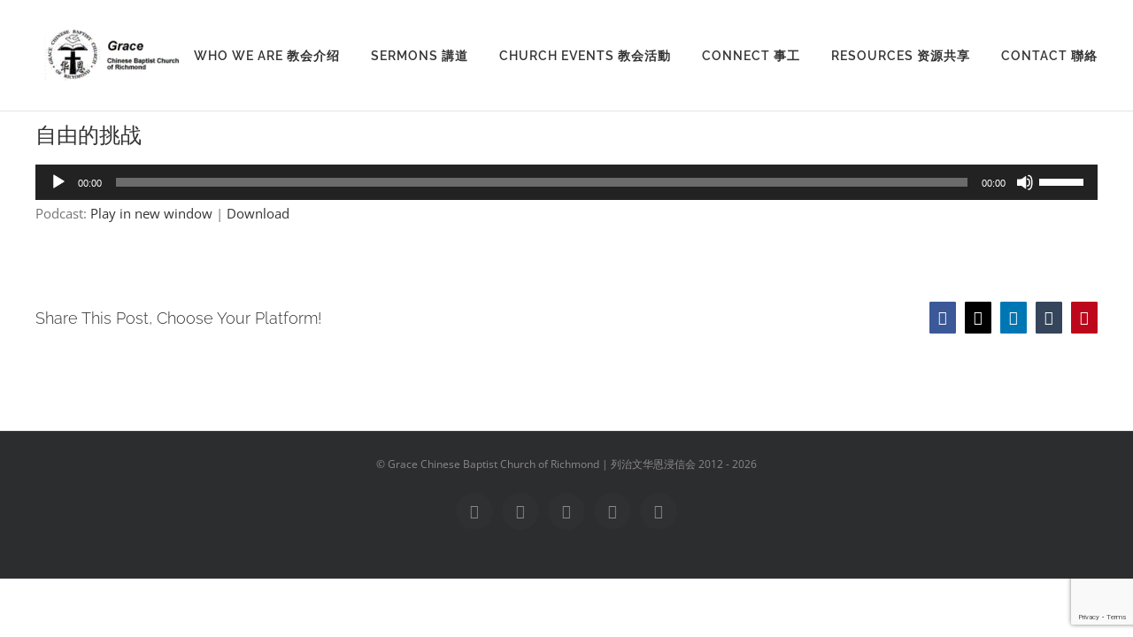

--- FILE ---
content_type: text/html; charset=utf-8
request_url: https://www.google.com/recaptcha/api2/anchor?ar=1&k=6LdVnjwsAAAAAClmRvkVqeFA8lxvlu_TIovOpp84&co=aHR0cDovL2djYmNyLm9yZzo4MA..&hl=en&v=PoyoqOPhxBO7pBk68S4YbpHZ&size=invisible&anchor-ms=20000&execute-ms=30000&cb=b6y280wgt8kb
body_size: 48556
content:
<!DOCTYPE HTML><html dir="ltr" lang="en"><head><meta http-equiv="Content-Type" content="text/html; charset=UTF-8">
<meta http-equiv="X-UA-Compatible" content="IE=edge">
<title>reCAPTCHA</title>
<style type="text/css">
/* cyrillic-ext */
@font-face {
  font-family: 'Roboto';
  font-style: normal;
  font-weight: 400;
  font-stretch: 100%;
  src: url(//fonts.gstatic.com/s/roboto/v48/KFO7CnqEu92Fr1ME7kSn66aGLdTylUAMa3GUBHMdazTgWw.woff2) format('woff2');
  unicode-range: U+0460-052F, U+1C80-1C8A, U+20B4, U+2DE0-2DFF, U+A640-A69F, U+FE2E-FE2F;
}
/* cyrillic */
@font-face {
  font-family: 'Roboto';
  font-style: normal;
  font-weight: 400;
  font-stretch: 100%;
  src: url(//fonts.gstatic.com/s/roboto/v48/KFO7CnqEu92Fr1ME7kSn66aGLdTylUAMa3iUBHMdazTgWw.woff2) format('woff2');
  unicode-range: U+0301, U+0400-045F, U+0490-0491, U+04B0-04B1, U+2116;
}
/* greek-ext */
@font-face {
  font-family: 'Roboto';
  font-style: normal;
  font-weight: 400;
  font-stretch: 100%;
  src: url(//fonts.gstatic.com/s/roboto/v48/KFO7CnqEu92Fr1ME7kSn66aGLdTylUAMa3CUBHMdazTgWw.woff2) format('woff2');
  unicode-range: U+1F00-1FFF;
}
/* greek */
@font-face {
  font-family: 'Roboto';
  font-style: normal;
  font-weight: 400;
  font-stretch: 100%;
  src: url(//fonts.gstatic.com/s/roboto/v48/KFO7CnqEu92Fr1ME7kSn66aGLdTylUAMa3-UBHMdazTgWw.woff2) format('woff2');
  unicode-range: U+0370-0377, U+037A-037F, U+0384-038A, U+038C, U+038E-03A1, U+03A3-03FF;
}
/* math */
@font-face {
  font-family: 'Roboto';
  font-style: normal;
  font-weight: 400;
  font-stretch: 100%;
  src: url(//fonts.gstatic.com/s/roboto/v48/KFO7CnqEu92Fr1ME7kSn66aGLdTylUAMawCUBHMdazTgWw.woff2) format('woff2');
  unicode-range: U+0302-0303, U+0305, U+0307-0308, U+0310, U+0312, U+0315, U+031A, U+0326-0327, U+032C, U+032F-0330, U+0332-0333, U+0338, U+033A, U+0346, U+034D, U+0391-03A1, U+03A3-03A9, U+03B1-03C9, U+03D1, U+03D5-03D6, U+03F0-03F1, U+03F4-03F5, U+2016-2017, U+2034-2038, U+203C, U+2040, U+2043, U+2047, U+2050, U+2057, U+205F, U+2070-2071, U+2074-208E, U+2090-209C, U+20D0-20DC, U+20E1, U+20E5-20EF, U+2100-2112, U+2114-2115, U+2117-2121, U+2123-214F, U+2190, U+2192, U+2194-21AE, U+21B0-21E5, U+21F1-21F2, U+21F4-2211, U+2213-2214, U+2216-22FF, U+2308-230B, U+2310, U+2319, U+231C-2321, U+2336-237A, U+237C, U+2395, U+239B-23B7, U+23D0, U+23DC-23E1, U+2474-2475, U+25AF, U+25B3, U+25B7, U+25BD, U+25C1, U+25CA, U+25CC, U+25FB, U+266D-266F, U+27C0-27FF, U+2900-2AFF, U+2B0E-2B11, U+2B30-2B4C, U+2BFE, U+3030, U+FF5B, U+FF5D, U+1D400-1D7FF, U+1EE00-1EEFF;
}
/* symbols */
@font-face {
  font-family: 'Roboto';
  font-style: normal;
  font-weight: 400;
  font-stretch: 100%;
  src: url(//fonts.gstatic.com/s/roboto/v48/KFO7CnqEu92Fr1ME7kSn66aGLdTylUAMaxKUBHMdazTgWw.woff2) format('woff2');
  unicode-range: U+0001-000C, U+000E-001F, U+007F-009F, U+20DD-20E0, U+20E2-20E4, U+2150-218F, U+2190, U+2192, U+2194-2199, U+21AF, U+21E6-21F0, U+21F3, U+2218-2219, U+2299, U+22C4-22C6, U+2300-243F, U+2440-244A, U+2460-24FF, U+25A0-27BF, U+2800-28FF, U+2921-2922, U+2981, U+29BF, U+29EB, U+2B00-2BFF, U+4DC0-4DFF, U+FFF9-FFFB, U+10140-1018E, U+10190-1019C, U+101A0, U+101D0-101FD, U+102E0-102FB, U+10E60-10E7E, U+1D2C0-1D2D3, U+1D2E0-1D37F, U+1F000-1F0FF, U+1F100-1F1AD, U+1F1E6-1F1FF, U+1F30D-1F30F, U+1F315, U+1F31C, U+1F31E, U+1F320-1F32C, U+1F336, U+1F378, U+1F37D, U+1F382, U+1F393-1F39F, U+1F3A7-1F3A8, U+1F3AC-1F3AF, U+1F3C2, U+1F3C4-1F3C6, U+1F3CA-1F3CE, U+1F3D4-1F3E0, U+1F3ED, U+1F3F1-1F3F3, U+1F3F5-1F3F7, U+1F408, U+1F415, U+1F41F, U+1F426, U+1F43F, U+1F441-1F442, U+1F444, U+1F446-1F449, U+1F44C-1F44E, U+1F453, U+1F46A, U+1F47D, U+1F4A3, U+1F4B0, U+1F4B3, U+1F4B9, U+1F4BB, U+1F4BF, U+1F4C8-1F4CB, U+1F4D6, U+1F4DA, U+1F4DF, U+1F4E3-1F4E6, U+1F4EA-1F4ED, U+1F4F7, U+1F4F9-1F4FB, U+1F4FD-1F4FE, U+1F503, U+1F507-1F50B, U+1F50D, U+1F512-1F513, U+1F53E-1F54A, U+1F54F-1F5FA, U+1F610, U+1F650-1F67F, U+1F687, U+1F68D, U+1F691, U+1F694, U+1F698, U+1F6AD, U+1F6B2, U+1F6B9-1F6BA, U+1F6BC, U+1F6C6-1F6CF, U+1F6D3-1F6D7, U+1F6E0-1F6EA, U+1F6F0-1F6F3, U+1F6F7-1F6FC, U+1F700-1F7FF, U+1F800-1F80B, U+1F810-1F847, U+1F850-1F859, U+1F860-1F887, U+1F890-1F8AD, U+1F8B0-1F8BB, U+1F8C0-1F8C1, U+1F900-1F90B, U+1F93B, U+1F946, U+1F984, U+1F996, U+1F9E9, U+1FA00-1FA6F, U+1FA70-1FA7C, U+1FA80-1FA89, U+1FA8F-1FAC6, U+1FACE-1FADC, U+1FADF-1FAE9, U+1FAF0-1FAF8, U+1FB00-1FBFF;
}
/* vietnamese */
@font-face {
  font-family: 'Roboto';
  font-style: normal;
  font-weight: 400;
  font-stretch: 100%;
  src: url(//fonts.gstatic.com/s/roboto/v48/KFO7CnqEu92Fr1ME7kSn66aGLdTylUAMa3OUBHMdazTgWw.woff2) format('woff2');
  unicode-range: U+0102-0103, U+0110-0111, U+0128-0129, U+0168-0169, U+01A0-01A1, U+01AF-01B0, U+0300-0301, U+0303-0304, U+0308-0309, U+0323, U+0329, U+1EA0-1EF9, U+20AB;
}
/* latin-ext */
@font-face {
  font-family: 'Roboto';
  font-style: normal;
  font-weight: 400;
  font-stretch: 100%;
  src: url(//fonts.gstatic.com/s/roboto/v48/KFO7CnqEu92Fr1ME7kSn66aGLdTylUAMa3KUBHMdazTgWw.woff2) format('woff2');
  unicode-range: U+0100-02BA, U+02BD-02C5, U+02C7-02CC, U+02CE-02D7, U+02DD-02FF, U+0304, U+0308, U+0329, U+1D00-1DBF, U+1E00-1E9F, U+1EF2-1EFF, U+2020, U+20A0-20AB, U+20AD-20C0, U+2113, U+2C60-2C7F, U+A720-A7FF;
}
/* latin */
@font-face {
  font-family: 'Roboto';
  font-style: normal;
  font-weight: 400;
  font-stretch: 100%;
  src: url(//fonts.gstatic.com/s/roboto/v48/KFO7CnqEu92Fr1ME7kSn66aGLdTylUAMa3yUBHMdazQ.woff2) format('woff2');
  unicode-range: U+0000-00FF, U+0131, U+0152-0153, U+02BB-02BC, U+02C6, U+02DA, U+02DC, U+0304, U+0308, U+0329, U+2000-206F, U+20AC, U+2122, U+2191, U+2193, U+2212, U+2215, U+FEFF, U+FFFD;
}
/* cyrillic-ext */
@font-face {
  font-family: 'Roboto';
  font-style: normal;
  font-weight: 500;
  font-stretch: 100%;
  src: url(//fonts.gstatic.com/s/roboto/v48/KFO7CnqEu92Fr1ME7kSn66aGLdTylUAMa3GUBHMdazTgWw.woff2) format('woff2');
  unicode-range: U+0460-052F, U+1C80-1C8A, U+20B4, U+2DE0-2DFF, U+A640-A69F, U+FE2E-FE2F;
}
/* cyrillic */
@font-face {
  font-family: 'Roboto';
  font-style: normal;
  font-weight: 500;
  font-stretch: 100%;
  src: url(//fonts.gstatic.com/s/roboto/v48/KFO7CnqEu92Fr1ME7kSn66aGLdTylUAMa3iUBHMdazTgWw.woff2) format('woff2');
  unicode-range: U+0301, U+0400-045F, U+0490-0491, U+04B0-04B1, U+2116;
}
/* greek-ext */
@font-face {
  font-family: 'Roboto';
  font-style: normal;
  font-weight: 500;
  font-stretch: 100%;
  src: url(//fonts.gstatic.com/s/roboto/v48/KFO7CnqEu92Fr1ME7kSn66aGLdTylUAMa3CUBHMdazTgWw.woff2) format('woff2');
  unicode-range: U+1F00-1FFF;
}
/* greek */
@font-face {
  font-family: 'Roboto';
  font-style: normal;
  font-weight: 500;
  font-stretch: 100%;
  src: url(//fonts.gstatic.com/s/roboto/v48/KFO7CnqEu92Fr1ME7kSn66aGLdTylUAMa3-UBHMdazTgWw.woff2) format('woff2');
  unicode-range: U+0370-0377, U+037A-037F, U+0384-038A, U+038C, U+038E-03A1, U+03A3-03FF;
}
/* math */
@font-face {
  font-family: 'Roboto';
  font-style: normal;
  font-weight: 500;
  font-stretch: 100%;
  src: url(//fonts.gstatic.com/s/roboto/v48/KFO7CnqEu92Fr1ME7kSn66aGLdTylUAMawCUBHMdazTgWw.woff2) format('woff2');
  unicode-range: U+0302-0303, U+0305, U+0307-0308, U+0310, U+0312, U+0315, U+031A, U+0326-0327, U+032C, U+032F-0330, U+0332-0333, U+0338, U+033A, U+0346, U+034D, U+0391-03A1, U+03A3-03A9, U+03B1-03C9, U+03D1, U+03D5-03D6, U+03F0-03F1, U+03F4-03F5, U+2016-2017, U+2034-2038, U+203C, U+2040, U+2043, U+2047, U+2050, U+2057, U+205F, U+2070-2071, U+2074-208E, U+2090-209C, U+20D0-20DC, U+20E1, U+20E5-20EF, U+2100-2112, U+2114-2115, U+2117-2121, U+2123-214F, U+2190, U+2192, U+2194-21AE, U+21B0-21E5, U+21F1-21F2, U+21F4-2211, U+2213-2214, U+2216-22FF, U+2308-230B, U+2310, U+2319, U+231C-2321, U+2336-237A, U+237C, U+2395, U+239B-23B7, U+23D0, U+23DC-23E1, U+2474-2475, U+25AF, U+25B3, U+25B7, U+25BD, U+25C1, U+25CA, U+25CC, U+25FB, U+266D-266F, U+27C0-27FF, U+2900-2AFF, U+2B0E-2B11, U+2B30-2B4C, U+2BFE, U+3030, U+FF5B, U+FF5D, U+1D400-1D7FF, U+1EE00-1EEFF;
}
/* symbols */
@font-face {
  font-family: 'Roboto';
  font-style: normal;
  font-weight: 500;
  font-stretch: 100%;
  src: url(//fonts.gstatic.com/s/roboto/v48/KFO7CnqEu92Fr1ME7kSn66aGLdTylUAMaxKUBHMdazTgWw.woff2) format('woff2');
  unicode-range: U+0001-000C, U+000E-001F, U+007F-009F, U+20DD-20E0, U+20E2-20E4, U+2150-218F, U+2190, U+2192, U+2194-2199, U+21AF, U+21E6-21F0, U+21F3, U+2218-2219, U+2299, U+22C4-22C6, U+2300-243F, U+2440-244A, U+2460-24FF, U+25A0-27BF, U+2800-28FF, U+2921-2922, U+2981, U+29BF, U+29EB, U+2B00-2BFF, U+4DC0-4DFF, U+FFF9-FFFB, U+10140-1018E, U+10190-1019C, U+101A0, U+101D0-101FD, U+102E0-102FB, U+10E60-10E7E, U+1D2C0-1D2D3, U+1D2E0-1D37F, U+1F000-1F0FF, U+1F100-1F1AD, U+1F1E6-1F1FF, U+1F30D-1F30F, U+1F315, U+1F31C, U+1F31E, U+1F320-1F32C, U+1F336, U+1F378, U+1F37D, U+1F382, U+1F393-1F39F, U+1F3A7-1F3A8, U+1F3AC-1F3AF, U+1F3C2, U+1F3C4-1F3C6, U+1F3CA-1F3CE, U+1F3D4-1F3E0, U+1F3ED, U+1F3F1-1F3F3, U+1F3F5-1F3F7, U+1F408, U+1F415, U+1F41F, U+1F426, U+1F43F, U+1F441-1F442, U+1F444, U+1F446-1F449, U+1F44C-1F44E, U+1F453, U+1F46A, U+1F47D, U+1F4A3, U+1F4B0, U+1F4B3, U+1F4B9, U+1F4BB, U+1F4BF, U+1F4C8-1F4CB, U+1F4D6, U+1F4DA, U+1F4DF, U+1F4E3-1F4E6, U+1F4EA-1F4ED, U+1F4F7, U+1F4F9-1F4FB, U+1F4FD-1F4FE, U+1F503, U+1F507-1F50B, U+1F50D, U+1F512-1F513, U+1F53E-1F54A, U+1F54F-1F5FA, U+1F610, U+1F650-1F67F, U+1F687, U+1F68D, U+1F691, U+1F694, U+1F698, U+1F6AD, U+1F6B2, U+1F6B9-1F6BA, U+1F6BC, U+1F6C6-1F6CF, U+1F6D3-1F6D7, U+1F6E0-1F6EA, U+1F6F0-1F6F3, U+1F6F7-1F6FC, U+1F700-1F7FF, U+1F800-1F80B, U+1F810-1F847, U+1F850-1F859, U+1F860-1F887, U+1F890-1F8AD, U+1F8B0-1F8BB, U+1F8C0-1F8C1, U+1F900-1F90B, U+1F93B, U+1F946, U+1F984, U+1F996, U+1F9E9, U+1FA00-1FA6F, U+1FA70-1FA7C, U+1FA80-1FA89, U+1FA8F-1FAC6, U+1FACE-1FADC, U+1FADF-1FAE9, U+1FAF0-1FAF8, U+1FB00-1FBFF;
}
/* vietnamese */
@font-face {
  font-family: 'Roboto';
  font-style: normal;
  font-weight: 500;
  font-stretch: 100%;
  src: url(//fonts.gstatic.com/s/roboto/v48/KFO7CnqEu92Fr1ME7kSn66aGLdTylUAMa3OUBHMdazTgWw.woff2) format('woff2');
  unicode-range: U+0102-0103, U+0110-0111, U+0128-0129, U+0168-0169, U+01A0-01A1, U+01AF-01B0, U+0300-0301, U+0303-0304, U+0308-0309, U+0323, U+0329, U+1EA0-1EF9, U+20AB;
}
/* latin-ext */
@font-face {
  font-family: 'Roboto';
  font-style: normal;
  font-weight: 500;
  font-stretch: 100%;
  src: url(//fonts.gstatic.com/s/roboto/v48/KFO7CnqEu92Fr1ME7kSn66aGLdTylUAMa3KUBHMdazTgWw.woff2) format('woff2');
  unicode-range: U+0100-02BA, U+02BD-02C5, U+02C7-02CC, U+02CE-02D7, U+02DD-02FF, U+0304, U+0308, U+0329, U+1D00-1DBF, U+1E00-1E9F, U+1EF2-1EFF, U+2020, U+20A0-20AB, U+20AD-20C0, U+2113, U+2C60-2C7F, U+A720-A7FF;
}
/* latin */
@font-face {
  font-family: 'Roboto';
  font-style: normal;
  font-weight: 500;
  font-stretch: 100%;
  src: url(//fonts.gstatic.com/s/roboto/v48/KFO7CnqEu92Fr1ME7kSn66aGLdTylUAMa3yUBHMdazQ.woff2) format('woff2');
  unicode-range: U+0000-00FF, U+0131, U+0152-0153, U+02BB-02BC, U+02C6, U+02DA, U+02DC, U+0304, U+0308, U+0329, U+2000-206F, U+20AC, U+2122, U+2191, U+2193, U+2212, U+2215, U+FEFF, U+FFFD;
}
/* cyrillic-ext */
@font-face {
  font-family: 'Roboto';
  font-style: normal;
  font-weight: 900;
  font-stretch: 100%;
  src: url(//fonts.gstatic.com/s/roboto/v48/KFO7CnqEu92Fr1ME7kSn66aGLdTylUAMa3GUBHMdazTgWw.woff2) format('woff2');
  unicode-range: U+0460-052F, U+1C80-1C8A, U+20B4, U+2DE0-2DFF, U+A640-A69F, U+FE2E-FE2F;
}
/* cyrillic */
@font-face {
  font-family: 'Roboto';
  font-style: normal;
  font-weight: 900;
  font-stretch: 100%;
  src: url(//fonts.gstatic.com/s/roboto/v48/KFO7CnqEu92Fr1ME7kSn66aGLdTylUAMa3iUBHMdazTgWw.woff2) format('woff2');
  unicode-range: U+0301, U+0400-045F, U+0490-0491, U+04B0-04B1, U+2116;
}
/* greek-ext */
@font-face {
  font-family: 'Roboto';
  font-style: normal;
  font-weight: 900;
  font-stretch: 100%;
  src: url(//fonts.gstatic.com/s/roboto/v48/KFO7CnqEu92Fr1ME7kSn66aGLdTylUAMa3CUBHMdazTgWw.woff2) format('woff2');
  unicode-range: U+1F00-1FFF;
}
/* greek */
@font-face {
  font-family: 'Roboto';
  font-style: normal;
  font-weight: 900;
  font-stretch: 100%;
  src: url(//fonts.gstatic.com/s/roboto/v48/KFO7CnqEu92Fr1ME7kSn66aGLdTylUAMa3-UBHMdazTgWw.woff2) format('woff2');
  unicode-range: U+0370-0377, U+037A-037F, U+0384-038A, U+038C, U+038E-03A1, U+03A3-03FF;
}
/* math */
@font-face {
  font-family: 'Roboto';
  font-style: normal;
  font-weight: 900;
  font-stretch: 100%;
  src: url(//fonts.gstatic.com/s/roboto/v48/KFO7CnqEu92Fr1ME7kSn66aGLdTylUAMawCUBHMdazTgWw.woff2) format('woff2');
  unicode-range: U+0302-0303, U+0305, U+0307-0308, U+0310, U+0312, U+0315, U+031A, U+0326-0327, U+032C, U+032F-0330, U+0332-0333, U+0338, U+033A, U+0346, U+034D, U+0391-03A1, U+03A3-03A9, U+03B1-03C9, U+03D1, U+03D5-03D6, U+03F0-03F1, U+03F4-03F5, U+2016-2017, U+2034-2038, U+203C, U+2040, U+2043, U+2047, U+2050, U+2057, U+205F, U+2070-2071, U+2074-208E, U+2090-209C, U+20D0-20DC, U+20E1, U+20E5-20EF, U+2100-2112, U+2114-2115, U+2117-2121, U+2123-214F, U+2190, U+2192, U+2194-21AE, U+21B0-21E5, U+21F1-21F2, U+21F4-2211, U+2213-2214, U+2216-22FF, U+2308-230B, U+2310, U+2319, U+231C-2321, U+2336-237A, U+237C, U+2395, U+239B-23B7, U+23D0, U+23DC-23E1, U+2474-2475, U+25AF, U+25B3, U+25B7, U+25BD, U+25C1, U+25CA, U+25CC, U+25FB, U+266D-266F, U+27C0-27FF, U+2900-2AFF, U+2B0E-2B11, U+2B30-2B4C, U+2BFE, U+3030, U+FF5B, U+FF5D, U+1D400-1D7FF, U+1EE00-1EEFF;
}
/* symbols */
@font-face {
  font-family: 'Roboto';
  font-style: normal;
  font-weight: 900;
  font-stretch: 100%;
  src: url(//fonts.gstatic.com/s/roboto/v48/KFO7CnqEu92Fr1ME7kSn66aGLdTylUAMaxKUBHMdazTgWw.woff2) format('woff2');
  unicode-range: U+0001-000C, U+000E-001F, U+007F-009F, U+20DD-20E0, U+20E2-20E4, U+2150-218F, U+2190, U+2192, U+2194-2199, U+21AF, U+21E6-21F0, U+21F3, U+2218-2219, U+2299, U+22C4-22C6, U+2300-243F, U+2440-244A, U+2460-24FF, U+25A0-27BF, U+2800-28FF, U+2921-2922, U+2981, U+29BF, U+29EB, U+2B00-2BFF, U+4DC0-4DFF, U+FFF9-FFFB, U+10140-1018E, U+10190-1019C, U+101A0, U+101D0-101FD, U+102E0-102FB, U+10E60-10E7E, U+1D2C0-1D2D3, U+1D2E0-1D37F, U+1F000-1F0FF, U+1F100-1F1AD, U+1F1E6-1F1FF, U+1F30D-1F30F, U+1F315, U+1F31C, U+1F31E, U+1F320-1F32C, U+1F336, U+1F378, U+1F37D, U+1F382, U+1F393-1F39F, U+1F3A7-1F3A8, U+1F3AC-1F3AF, U+1F3C2, U+1F3C4-1F3C6, U+1F3CA-1F3CE, U+1F3D4-1F3E0, U+1F3ED, U+1F3F1-1F3F3, U+1F3F5-1F3F7, U+1F408, U+1F415, U+1F41F, U+1F426, U+1F43F, U+1F441-1F442, U+1F444, U+1F446-1F449, U+1F44C-1F44E, U+1F453, U+1F46A, U+1F47D, U+1F4A3, U+1F4B0, U+1F4B3, U+1F4B9, U+1F4BB, U+1F4BF, U+1F4C8-1F4CB, U+1F4D6, U+1F4DA, U+1F4DF, U+1F4E3-1F4E6, U+1F4EA-1F4ED, U+1F4F7, U+1F4F9-1F4FB, U+1F4FD-1F4FE, U+1F503, U+1F507-1F50B, U+1F50D, U+1F512-1F513, U+1F53E-1F54A, U+1F54F-1F5FA, U+1F610, U+1F650-1F67F, U+1F687, U+1F68D, U+1F691, U+1F694, U+1F698, U+1F6AD, U+1F6B2, U+1F6B9-1F6BA, U+1F6BC, U+1F6C6-1F6CF, U+1F6D3-1F6D7, U+1F6E0-1F6EA, U+1F6F0-1F6F3, U+1F6F7-1F6FC, U+1F700-1F7FF, U+1F800-1F80B, U+1F810-1F847, U+1F850-1F859, U+1F860-1F887, U+1F890-1F8AD, U+1F8B0-1F8BB, U+1F8C0-1F8C1, U+1F900-1F90B, U+1F93B, U+1F946, U+1F984, U+1F996, U+1F9E9, U+1FA00-1FA6F, U+1FA70-1FA7C, U+1FA80-1FA89, U+1FA8F-1FAC6, U+1FACE-1FADC, U+1FADF-1FAE9, U+1FAF0-1FAF8, U+1FB00-1FBFF;
}
/* vietnamese */
@font-face {
  font-family: 'Roboto';
  font-style: normal;
  font-weight: 900;
  font-stretch: 100%;
  src: url(//fonts.gstatic.com/s/roboto/v48/KFO7CnqEu92Fr1ME7kSn66aGLdTylUAMa3OUBHMdazTgWw.woff2) format('woff2');
  unicode-range: U+0102-0103, U+0110-0111, U+0128-0129, U+0168-0169, U+01A0-01A1, U+01AF-01B0, U+0300-0301, U+0303-0304, U+0308-0309, U+0323, U+0329, U+1EA0-1EF9, U+20AB;
}
/* latin-ext */
@font-face {
  font-family: 'Roboto';
  font-style: normal;
  font-weight: 900;
  font-stretch: 100%;
  src: url(//fonts.gstatic.com/s/roboto/v48/KFO7CnqEu92Fr1ME7kSn66aGLdTylUAMa3KUBHMdazTgWw.woff2) format('woff2');
  unicode-range: U+0100-02BA, U+02BD-02C5, U+02C7-02CC, U+02CE-02D7, U+02DD-02FF, U+0304, U+0308, U+0329, U+1D00-1DBF, U+1E00-1E9F, U+1EF2-1EFF, U+2020, U+20A0-20AB, U+20AD-20C0, U+2113, U+2C60-2C7F, U+A720-A7FF;
}
/* latin */
@font-face {
  font-family: 'Roboto';
  font-style: normal;
  font-weight: 900;
  font-stretch: 100%;
  src: url(//fonts.gstatic.com/s/roboto/v48/KFO7CnqEu92Fr1ME7kSn66aGLdTylUAMa3yUBHMdazQ.woff2) format('woff2');
  unicode-range: U+0000-00FF, U+0131, U+0152-0153, U+02BB-02BC, U+02C6, U+02DA, U+02DC, U+0304, U+0308, U+0329, U+2000-206F, U+20AC, U+2122, U+2191, U+2193, U+2212, U+2215, U+FEFF, U+FFFD;
}

</style>
<link rel="stylesheet" type="text/css" href="https://www.gstatic.com/recaptcha/releases/PoyoqOPhxBO7pBk68S4YbpHZ/styles__ltr.css">
<script nonce="g3fCCVPOqG_4Uj1zDAsExw" type="text/javascript">window['__recaptcha_api'] = 'https://www.google.com/recaptcha/api2/';</script>
<script type="text/javascript" src="https://www.gstatic.com/recaptcha/releases/PoyoqOPhxBO7pBk68S4YbpHZ/recaptcha__en.js" nonce="g3fCCVPOqG_4Uj1zDAsExw">
      
    </script></head>
<body><div id="rc-anchor-alert" class="rc-anchor-alert"></div>
<input type="hidden" id="recaptcha-token" value="[base64]">
<script type="text/javascript" nonce="g3fCCVPOqG_4Uj1zDAsExw">
      recaptcha.anchor.Main.init("[\x22ainput\x22,[\x22bgdata\x22,\x22\x22,\[base64]/[base64]/[base64]/[base64]/cjw8ejpyPj4+eil9Y2F0Y2gobCl7dGhyb3cgbDt9fSxIPWZ1bmN0aW9uKHcsdCx6KXtpZih3PT0xOTR8fHc9PTIwOCl0LnZbd10/dC52W3ddLmNvbmNhdCh6KTp0LnZbd109b2Yoeix0KTtlbHNle2lmKHQuYkImJnchPTMxNylyZXR1cm47dz09NjZ8fHc9PTEyMnx8dz09NDcwfHx3PT00NHx8dz09NDE2fHx3PT0zOTd8fHc9PTQyMXx8dz09Njh8fHc9PTcwfHx3PT0xODQ/[base64]/[base64]/[base64]/bmV3IGRbVl0oSlswXSk6cD09Mj9uZXcgZFtWXShKWzBdLEpbMV0pOnA9PTM/bmV3IGRbVl0oSlswXSxKWzFdLEpbMl0pOnA9PTQ/[base64]/[base64]/[base64]/[base64]\x22,\[base64]\\u003d\\u003d\x22,\x22w7nCkVTClEbDlsOSw7cWY8K3VMKeEm3CkQQrw5HCm8OZwoRjw6vDq8K6woDDvnM6NcOAwp7ChcKow51dS8O4U0DCmMO+IxHDr8KWf8K1c0dwa31Aw54Bc3pUcMOjfsK/w4jCrsKVw5Y6ZcKLQcKdEyJfDcK2w4zDuX/Du0HCvkvCrmpgP8KaZsOew6NJw40pwoprICnCoMKKaQfDpsKqasKuw7tfw7htDMK0w4HCvsO3wozDigHDssKMw5LCscKLYn/CuEg3asODwrXDmsKvwpBSMxg3EDbCqSlRwrfCk0wSw6nCqsOhw7HCrMOYwqPDp1nDrsO2w47DtHHCu23CjsKTADxXwr9tdWrCuMOuw4fCmkfDin/[base64]/DpFHCscKuwo8Qw712K8Okw5AseVkmUxV1w5QydiPDjHA4w7zDoMKHc2IxYsKILcK+GjBVwrTCqVp7VBlQJcKVwrnDlxA0wqJfw5B7FHPDmEjCvcK7CsK+wpTDpcOJwofDlcOlDAHCusKQXSrCjcOlwpNcwoTDocKtwoJwbMO9wp1Awr0qwp3DnHAnw7JmSsO/wpgFAcORw6DCocOpw5gpwqjDssOzQMKUw7xswr3CtQ8TPcOVw4YMw73CpkvCt3nDpQs4wqtfUkzCinrDpgYOwrLDi8OldgpGw5paJkrCicOxw4rCox/[base64]/CkcOxVicpw5jCgMOzw6HDmSwgABlgw6jDg8OKFE/DgGHDsMOHS2fCrcOlcsKGwqvDscORw5/[base64]/UmDDgcOLKm5HUWESDMOSwrHDgEbCp8OVw43Dp2XDqcOEcgHDoRF0wqFpw5h6woHCjcKhwr4mMcKnZC/Cux/CqgzCqB7Di10uwpnDrsKbDBomw5sxSsOLwqIBUcOSbUdXQMOMHcOFGsKuwp/CoHzChn0cL8OQHzjCqsKawqjDujtMwrZiH8O/C8O3w4nDtyhaw7fDjlt0w5fCjMKdwoDDrcOkwoPCmk7DgXAJw47DjTnCi8K4DnA3w6/DgsK+DF3CscKhw7UWOXTDoXXDocK0wq7CmxsKwoXCjzfCucOBw546wq4Ew7fCjhZdBsKvw53DuV0OOMOrUMKpAj7DocO2FjHDk8KCwrIDwrE4CynCmsONwoYJcsOLwrgJXsOLbsOAFMOJPnF/[base64]/CrMOcwo8RID4Zw6vDjkAzX8OLe8OGwovCkR/[base64]/DmyMBwow6w4pWw7LCun3CoC9Bw5fDjQx+BmvCuXZuwqTCvmTDj0HDhsKDbEYNw67CgyjDsT3DisKCw4zCpsKZw5x8wp9xOzLDgXJLw4DCjsKVDMK2wpfClsKPwqkuKsOiJsKIwoNow6cJdzcnZhfDuMO7w7vDli/CtEnDmmDDu2oPflE2eCnCi8KJU1sew5PCqMKOwqhbDsONwpR7YwbChHcAw7nCkMOrw77DimotSDnCtVtiwpkDEcOCwrfCsAfDu8O6w5Qowpg/w7Bvw78gwrvDkMOsw5PCmMOuFcKgw5d/w4HCkDAgWsOZOMKjw5fDhsKJwp3DlMKjdsK5w5vChRFgwpZNwqx/QT/DvXjDmjNfVBggw651BMOSCMKqw5poAsKjIMO9XCgrwqjCscK5w5HDpl3DgjrDsEhzw4V8wqFTwoHCoSRewp3CsCwdLMKzwoZAwpnCgcKcw4QfwqwsD8K9dnLDqFZIIcKOJBU0wqLCisOFW8O+GlAWwqZ2SMKcDsKYw4JWw5LCg8OwaAE1w4ITwqHCqS7CmMO9fcO/BxfDp8Okwohyw4QDw7PDuD3DmEZWw7cCeXvDnmQGAsOBw6nDnXBOwq7Cm8O/cWoUw4fCi8O/[base64]/wrHDrMKBw5BoK8O4w68Aw53DpcOxwqkow4Zxw5fChMOfeA7DjQPClcOnYVxIw4FCKnTDnsKfAcKEw7Fbw7tCw4nDkcKww4lowpPCocOOw4vCpUhkbxjCgcKZwp/DrhdTw6JfwpHCr3VCwrDCl0rDrMKfw5RdwonCr8OowqIMY8OCX8O7wo3CucKswqpsd201w4xrw6bCojnCrBBRRhwoFmrDtsKnDsK+wrtdCMOQEcK0RjdGVcOyNz0nwr5jw4cwf8K3EcOQwoDCvD/[base64]/[base64]/CtMKPw4ZnIMO0eMO7w4DCgANMKsKRw5bDmsKjwpdGwqLDpi9QXMK5ZmktCMOYwoY7B8O9RMOwLkDCg19xFcKUdAfDtMO1UCzChMOaw5nDqcKECMOwworDi0jCsMOTw6LDkB/DtULCtsO0OsKYwoMZYBRywqhKFj0ww4XChMK0w7jDn8KHwrbDr8Kvwo1zWMOVw6vCiMKqw7AeQQ/Dtn8QImsmw6Yqw6Eew7PChVfDu2M6Ew/DmsOUUUjCl3PDh8KwHUDCqcOBw7PDvMKQfXcvJVRKDMKtw683AgHCpnxAw4fDmmJlw691w4fDocO7IcObw67DpcKlXSnChMOjIsKLwrV/wo3DosKECH/DuG0awpvDpkoBeMKWRV9rw7HClcOuw4vDgcKoH3zClxMhDcONEsKvZsO6w454LR/[base64]/wppILQ/DkcOiw53Dm8KMw5/DkhvDqgURwoLCtcO2H8KVfx7DuwnDok/Cv8OkdiIMF23CqkLCs8KJwp5sFRV2wqbCniMeNATCjXPDllMQU2HDmcKsXcOaEiNowohwD8Oqw4gtbU0zScOZw6nCpcKPLwljw7vDtsKDMVIXdcO5E8OFXQ7CvUt1wrPDucKLw4gHDC7DosKBI8KCMyvCiD3DvsOsZzZKHx/CosKywp0GwqcgHcKjWsKNwqbCscOQQkNIwqJJcMORGMKdw73Cu3xsb8KpwpdBMSosLsORw6DCkknDjcKVw7jDqsOtwqzCpcKGDsOGZXcAJFDDuMKOwqISCcO4wrfCkGvCssKZw7bClsKkw7/DhcK6w47CrMKDwq0gw5cpwpfCqsKCdFDDtMKwExxAw7QZBTIzw7vDmlPCiVHCl8Oyw5URV3jCsydzw5fCtmzDqcKhc8KmSsKQfzLCpcKuSXvDpQkqDcKVcsO6w5UTw65tFSVVwr9kw4kzYcO0P8KGwodeNsOTw4fCgsKFIFRuw7BWwrDDjBd4w67CtcKETD/[base64]/Dg1J9R8O2w5TDicKGZsONPcOOfDQmwqJyw5bClMKgw63CncO4CMOHwpxGwoEvRcOiwoHDlVlYUsO/EMOywrZzKW/DnHXDj0rDgWzCscKiwrBcw4bDtsOYw79vOg/CjRzDhRprw6kncETCkFDDocKNw6hmCnJ+w47Cv8KHw7/[base64]/Dt8KcwqXDt8OaOXZLaGJXw73CiypWZcKbG8OgL8ODwqYfwrvDpTlYwrRIwqlUwpZISWMzw5ouWXB1OMK/P8OcHm83w73DiMKow6zDtD4ifMOocgvCqsOGMcKWWV/[base64]/DqVTCuFrDg8K5ZRtcFBQVw7nCsmFGDMOewq5ewp4HworCikHDtsO5G8KKWsK4BMOfwot+wpUJaW4LM0N9wowdw707w4ckNz3DtcO5WcOfw7pkw5PCmcK1w6XCnnJqwoHDnsKNOsKuw5LChsO1JCjCpV7DrcKIwofDnMKsO8OLES7CmsKZwqDDoV/CkMO5d03CtsKrSRojw68KwrLDknXDt2vDlsKhw54YIXrDn1PDm8KPS8OyesOtR8KMbALDhyJywr1Re8OgRBxjIjdGwovDgcKDEG7DssOjw6TDjsOvXFgiewLDrMO0XcOpWjw0IUBOw4TChRt0w5rDp8ORGS4Uw4PCtMOpwox1w5Qaw5XCuxlZw5Y8SwcXw4/[base64]/CrcK7w4Emw7w5SsOcw5zCqcO4QEXCsGtAwqXDggxYw6sOCcO8S8K/KVpTwrtuXsOSwrPCusKSBMO+IsK9wopFakHCucKQPcKmXcKqJ30RwoFIw6gNQ8OkworCgsOvwr87LsKMbTgvw4kKw63CqG/DtcKBw7IpwqfDtsK9AMK8J8K6ZBR4wox+AQ/Dk8K/LElrw7jClMKHUsOZOQ7Ch3XCuTEraMKoQsONC8OhTcO3TMOWJcKiwqHCpCvDhGbDqcK3ZXXCg1jCisK0ZcKGwprDkcOFw6R/[base64]/[base64]/CoMKLw64ewoXDsxjCkDvCq3bDi8KMDkvDtMKbDMOUdMOeCgpzw5zCqB7Dh1Ijwp/[base64]/[base64]/GRwyTEN7w6twSGUlw7cGwqgZRXPDgMKIw7xzwq9ASiLCucOnQxbDnhMFwqnCgsKEfzTDvwYVwq7DscKjw4bCj8KVwrs/w5tVR0dSL8Kjw4vCuQ/Ct3FfbSvDj8OCRcOxw6zDusKFw6zDucKnw4vClA5XwppHAMK3TMO7w5nCnWs+wqEhfMKpKcOBw7HDgcOUwoVGHMKIwow1MMKhdjl7w47CrsK+wqLDlAs/QltsEMKFwoLDphh5w7wcS8ONwqtoHcOxw7bDu2BDwoYawo9Lwr4nwp3CiH7CisKcLkHCvV/DmcO0OmXCpMK4Sg3ChMOfJFgqw4HDq0nDr8OfDsKEeBDCu8Kpwr/[base64]/Cq8OWw6Jlw6gHw73Cqk3DiRBZGcOKw4PCvcKCLAhVKcKyw4B9w7bDoEvCjcKMYmc+w78Swrk7TcKqHUYaPMOUecOlwqDCqDN3w65qw6fCkUwhwq4Zw63Dr8KfccKtw5nDii9zwrRMNz4/wrXDpsK/w4LDm8KeXAjDnWvCjsKyRwM3KnzDiMKGKsOHUAw0FwQrJGbDuMOKRlgPFXFbwqfDogDCuMKLw5Rgw4jClG4Bwpk+wqZJX3zDj8OgHsO1wrjCgcK/d8O/csOtMQ9/MC1+BjFowrLCnk7Cs0RpFgzDosK/HUbDqsOWQHrDkyMuEcKjcCfDv8KKwpzDnUoyacK0YMK1wrAewo3CrsOeTjA4wrTCn8Oawq5pSCXCicKyw7ITw4jCnMO1AcOVdRAHwqbCp8Oww4Blwr7CuX/DmA4rX8K3wrYdRGUCMMKrR8OowqXDv8Krw4DDnMKcw4Brwr/Cq8OUFsOhPsOLYDbDu8Oowr9gwoYNwrYzXQPCsR3CrCcnM8O4P07DqsKyLMKhbH7Cl8O5P8K5BVzDjsOhJiLDkEvCrcK/DMK0ZzfDnsK/d00bfmx3bcOIIAYHw6RcaMKKw6BDw4nCrX4KwqjDlMKOw5vDmsKBFMKEKTc9MhIGdyLDhcOmGFkSJsKoa3zCgMKhw6bDtEwyw7nCmsOoS3Qjwo8eN8KiXsKbXzXCr8KbwqY7JUfDnsORHsK9w50Nwp7DthPCpz/DngJbw7tAw7/Dp8Ouwo1JJSzDisKfwpDCpzkow6zDh8KbXsK2w77Dm0/[base64]/[base64]/Cjx9FDMKew7zDow3CvDvCgklRNMOWwpgWMQ5ROcOvwqEyw6bCvcOAw75+wqTDvyQbwr/CvjDCt8Khw7J8PkbChQPDhnvCmTrDu8O+wpJ/[base64]/DqV8gwr3DpmAycsK2AcK3LcKYdsKewrFwMcOUwpkEwoHDj3lDwq4KDcOpwqc2Jj9nwqM4C3HDi3d6wpV+K8OSw4XCq8KWQWxWwo0CGj3CvA7DlMKLw5sRwpdew43DhXvCsMOSw4LCu8O4cTkCw7bCvRnCgsOkWXTDkMOVIMKtwrjCjiHCmcOAMcOoJ0/Dp3IfwqnCtMOSVMOswpTDqcOVwp3Dl04Tw6rChWI3wr9Xw7RqworCq8KoKlrDhAtVGiNUYBsLbsOEwrsLW8Ofw45BwrTDj8KRBsKOwpBNET43w5dPPUpgw4Y8LcO1ABoowrjDksK1wrMTasOoecOYw7XChcKfwoN5wqLDlcO/KsOhwofCvFvDgiwXKcKdKAPCkibCjX4ZHWnChMKhwoMvw6hsT8OUcyXCpsOXw6HDn8K/[base64]/G8K9Z8OTbcO0aMOqCcKfwqc0wo8nwr0kwpMHBcKdZBrCg8Kib3JnQTQGOcOnO8KAJMKpwrZqTnPCumnCvAPDmMO7w7tMQhbDgsKUwpbCuMOiwrnCmMO/w5x1ecKzPigIwrvCj8O0X1bCuF9RMcKIEWrDv8ONwpdvEcKDwoFow4PCnsOVOhItw6rClMKLH0oYw7rDijjDim7Cq8O/LsOrIQMWw4DDqQrCsyDDpBxiw650DMOSw6jDqRF4w7Z8wpAxGMOswrwXQgbDvG/CiMKIw4teccOOw40dwrY7wrtlw59swpMOw53Cq8KrA3XChVxCwqsvw7vCuwLDmFZzwqBmw6R6wqwmwq7DjXoQc8KtAMKvw4/CjMOCw5BJw7fDlsOQwovDsVkow6Eiw7vDjh3CtGnDlHnCqGTCrcOjw7fDmcKNH3JdwpQiwqLDglTCj8KmwqfDoipjJRvDjMOkRTclIMKGeyg7wqrDgG7CusKpGizCocOIb8O1w4LCjcO9w6PDpcKiwpPCqGhZwr89IMKAw7Q3wo9lwqrCvg/DoMOkUBHDtcOEeWDCnMOSdycjU8OaZcOwwoTCqsKvw6bDk3ESKlbCtcKjwqZGwprDmETCocKqw4bDkcOIwoAbw5DDm8KSegPDlidfCmDDqwZAw7J9ZFbCuRfDvsKsQx3DjMKJwqw7CyRhKcO9B8Kzw5HDvMK/wqPDpUsubm7CscO6YcKrwohFQ1bChcKZw7HDl0I/YjrDicOrfMKZwrvCvS14wrV6wpzCkMOSdMOuw6PCg1jCsRUPw7LDmjBpwpPDkcKxwrvDkMKHesKAw4HCnHDDthfCmisiwp7DlmzCnsOJF1ozGcOnwoDDmD0/NB7DhsO7TMKbwqTDuynDmcOyP8KBJz9pS8OzCsKjRHciS8ONLMKKw4LCv8KmwovDvyR7w6B/w4/DicORKsKzT8KfK8OsMsOIXcOow5jDk2LCvG3DhVRgJ8ORw7LCo8Kmw7nDvcOhfsKewpXDn0VmIxbCqXrDpydnXsKEw5jDmwLDkVQKBcO1wqdpwp5SfCTDs047cMODwpjCgcORwpxcT8KBWsKVw4x6w5opwqfDgMObw4xZQ1bDosKbwqUKwrsyNsO5ZsKRw7/[base64]/Cn8KmwoAMwqpgW21/w67DkRglwr5/woPDtgQzYxBIw5MnwrrCnVYtw7FMw4nDsFHDm8ODJ8Oxw4TDi8K8fcO2w6gsQMKgwqcLwpcbw6PDn8OGBWsZwrTCmsOAwpkWw63CoCvDksKWDznDgRhqwo/[base64]/DrEo1M8Ozw6PCtsOIwqZBwrbClsK6J8KHHlU+N8KOSHdgVH3DgsKsw4Y0w6fDvizDssOfccKQw6ZBXMKLw4DCpsKkahHCiF3CgcK0QMOew6/Ci13CpDcsAMOSC8K/woPDpxDDsMKawovChsKlwpogKhPCtMO/[base64]/RB/CshTDvRbDscKve8KIAMK2w7s8b8KNccKpwpstwp18L1MNfMOndSrCrcKcw6fDocKMw4LCoMOyJcKsNsOJVsOhD8OUwoJ8wr/CiQ7CnkJyfVvCpMKKfW/[base64]/[base64]/wpl/BMOcC8OGQkbDi8KywrfDkGE0aSgcw4IlU8Kzw4/DuMO4e3Fcw4ZVO8OlUUfDh8K8wrdrAsOLLkTDkMK8IcKGenl7EsK4SHFEBw0LwqLDk8OyD8OVwrh6bCfCjkfCksOkaQxEw54gDsO4dgPDucK0Cioew5jCgsKXKHEtPcK5wrwLFSslWsKmXknDvl3DnB9UYGzDgw8jw4R7woE4KRwIQ3TDjcO/wo5KacO8ezlJLcKGamNdwqQ2wpjDi3NMW3HDrjXDj8KFNMKuwpLChkFERMOpwoNUdcKjAx/[base64]/Csn/CtMOYwrxEW8OiwqtMGMOOSWXCuFtAwqgmal7Co33CjBTCusObCcKpM3XDvMK8wrrDiHB8w4bCisOWwqHCuMO5BcKbJ1NYGsKkw6VDBDfCoVDCll3DsMOvClwlwpwWex45eMKnwo7CksOta0/[base64]/Ck8OsJMOFLBRZYWfCoRnCjMKxw6fDmADDlsKTNsO0wqQgw4PDnsKLw7kFI8KkAMOMw6fDryN8UUTDsSzCuGDDl8KSeMOrCgQkw59vP1DCsMKaB8Kfw6oLwoIPw7cpwqfDm8KTw4/DtWcNBEzDg8Oxw43DlMORwqfDoR1Ew4pkw6LDv2DCoMOcTMK8woHDr8K5RcKqfUEpLsKswr/CjT3DosOSG8Kpwohcw5RIwrDDncKyw5PDjlHDgcK6OMKOw6jDpsOVfsKOw4Vyw6EWw593F8K1w55HwrMnTm/CrUbDsMOoUsOOw73DtU/CuQ5Ac3HCv8O/w7XDosObw47Cn8OJwrXDiTvCmVNlwqxJw4fDmcK3wrjCv8OywqfClUnDkMOJK0xJNzRCw4rDkS/Dg8KifMKlWcOhw43DjcOxLsK6wprDhlLDq8KESsO1PRLComodwqRRwpx/[base64]/w5IJw5llYsOoMgXDvcKCJcOOBW5dwrfDtyzCk8O9w71yw74mfsOfw4Rvw45QwovDncOKwrwzCn1qwqrDqMKfXsOITxzChmxCwobCusO3w7Y3Ml1/w4fDl8OYSz5kwqjDjMKhVcObw6TDsFsnYn/[base64]/[base64]/[base64]/w5cGw5nCiTfCucKoZsOJwq81w4obw4dxAsKJTx/CpiFWwpjDssO+S2bDuDpOw6cnIMOVw5PDm2XCqcKKTS7DhMK6AE3DnMKwYTjCm23CukUuYcORw5Eew5DClHPCosK1wqXDisKFQcOAwqlKwqfDrMKOwroBw7zDrMKDNsOBw64+BcO/YiJMw7jChsKPwooBN1PDhm7Cp3UYUHBCw4/[base64]/E8KCYm7ChG5Uwq3ChcOLLcKrwo/DhFTCucOTHy7CkwnDnsOlVcOqB8O9wrPDj8KhO8O0woXCrMKDw6bCijnDgcOkVE97HETChRV/wrBDw6Qpw6fCsyZjM8O1VcONIcOLwpcCR8OjwpjCpsKJJUXDuMOqw65DI8KreVJawoFoHMKBFhwdWHcUw7gtZ2dHV8OraMOpDcOZwqjDpcORw5Z4w5o7W8ODwqxCanwDwoXDvGQEPcOZWF00wpDDksKkw4dnw7zCrsKtRMO6w4bDujzCv8O8DMOjw7/DkgbCmzLChcOjwpE3wpLCjlPCuMOOXMOMR2TDhMOxKMKWDMOiw7Egw7VEw7MrfELCik3DgALClMOvKWN1DC3DsmZ3w6oaXizCmcKXWB0kF8K6w4pXw5XCihzDhcKLwrUow7/[base64]/Dr8KVaR4Jwp/[base64]/U8OvVMK6DcKkw6nDlMKdMRl8QMKjVGTDisKTwr4zYFg0cMOsCCNww6vCtsK/asK5XsKiw7PCr8OJb8KXQ8OGwrbCgMO4wod3w5bCjU0CSipcacKtfsK0b17Dg8K6w49bAiANw5nCicKwGsKZBlfCn8OFR3x2wqMjVsK+LcKTwr8Kw5Y4BMOiw6Fowq04wqbDmMOZFg4ERsOdeSjChlnCrMOxwoRswpY7wrc/[base64]/CtcOCwohhw6bCp8OaVmE/wpzDgcOJwqFSw5jDtMKxw5wywo/CqF/[base64]/[base64]/DusK+WsO1w6PDgMO0wqzCjzPDs8OHw45JHsOfT8OgVAHCh2vChcKeL2vDj8KvEcKvMnjDpMOXIBsRw5PDtcKQP8KAN0LCuDnDicK6wo7Dk1wqezYLwrQewq0swozDoHrDv8Kqw6zDrAo2XBU/wp5ZA00hIwHCoMOQa8K8H0NFJhTDtMOZJmnDtcKwTWDDr8KDLMOJwqJ8wpsiSEjCpMKuwqDDo8OswrzCpsK9w7XCnsO6w5zCgcOuT8KVdErDoTHCscOOXsK/[base64]/ChMO+FBnCtsO/[base64]/[base64]/DrMOnw4vCkMKFwqsoGsOXYcOpwpkww4nDu35fGztxN8OOaFnCicO/Wn9Kw63CvsKaw4x0eBTCgnrDnMOjAsOVdx/CpxdEwpsXH3nDrcOxc8KXE25WSsK7GEF9wq0Cw5nCs8O9YxDCpFJtw7zDtcKJwpdUwrPDlsO2wpvDv2PDkRxQwqfCqcOAw58qPVFNw4dCw75iw5XCiH50d3/Cq2HDjiZeewkpAcKpZ2dLwpZKSAdlYH/DkUYWwqbDjsKCwp5zMibDqGQ9wogbw4fDoQNvQMKecDxswrR0KsOIw5IRw73CjVs9wrHDrsOHPBjDogTDpT9vwo46PcK1w4UCwqXCoMOzw4zDugNJZ8K8YsOxOwnClw3DpcK4wrlGXMOnw7kTFsO8w6cUw7tSBcK2WnzDgWbDrcO/EA5Kw44sAXPCkDkxw5/CscOUcsONccOUEMOZw67Dk8OMw4JTw71pHArDuBYlaV9CwqBrWcOxw5gOwq3DtkIAHcKKYi1ZZsKCwrzCsyYXwohXCgrDtjrCtFHCi0LDgMOMRsKrwoo5FWBnw4Ziw4t6wpo5FlnCv8OHfQ/DjQ1ZCsKMwrvCoDhcFF3Dsg7CuMKhwrAJwosEFxRzI8KdwpgXw6RIw4NsVRQZaMOFw6RIw4nDuMOyN8OKUXRVUsO2Ej1jTjDDr8KXE8KTAMOLdcKMw7rDhcOGw5JFw6Z4w57DlXEFQB1MwpTDusO8woRGwqBwWVgPwozDl1/DsMKxZEDCjcKow7bCgDDDqE7DmcKdAMO6bsOBHcKzwo9Dwq9uNF3DksObRsO3CTJTS8KdEsO1w6PCpsKww6xAeT/[base64]/OMKxwrMsNGTDqVvCtxrDuMKBE2XCg8OewrsjLDA1NXXDqy/ClsO5EhNJw6VTIzDDgsK9w4YBw7QUYsKIw6siw4/CgMK3w50AKgR5ShzChsKgEU7Cp8Ksw6nCgcKWw7MdLsO0XXZQWkbDlcOZwp8qNXHCnMKCwo9CSCV6wrceH17DkSPCgWUmw7zDikPCusOPGMKRw7UdwpEWRBQFXm9bw5jDvhFuw6XCoxvCsCtmQybCnMOsdEvCmsOwTcOQwp8awqTCumhiw4Mxw7FBw4/[base64]/HHrDhGU4KMKFwrUlV8K1w4Zmwo93w7/CtMKUwqDCjxzDoknCvRp/w7V+wpHDosO2w4nCmhUFwr3DnmXCl8K/w54dw4bCu2TCtTFWWTADNyvCtcKlw6RLw7jChQTCpcOkwp4Bw7TDlMKXC8K8KMOmDx/CsCpyw7HCjMKgwofDhcO8DMO8OR4fwrdRMGjDsMOjwpNMw4LDtnfDn03Cg8OtI8K/[base64]/w4JMw60DwrfDl8O5w4csw7fDokUGw7U2ScKuOC7DoA9yw512woddWB/DgCo2wr0QbsOVwpAHDcKAwq4Ow751UcKCWS9LDMK3IcKMW24/[base64]/CiMOaD8Omw5EwUsKALz7DosKnw7HDn33DtF/[base64]/[base64]/Cq3fDv8Ofw4Mswr3CosKGwqRrAwbDucKJSsK6IMKhQ8KZEsK2ecKtfAJFJ0TDk2LDg8O8FTvClsKmw6vDh8OGw7vCt0DCswYaw6vCslI2eA3DomF+w4/CnGfDmTAafC/CkwUmDcKywrpkFXrCm8KjNcOswrvCkcK9w6vCsMOawoAAwolEwrfCmis3AXwuO8K0w412w41dwosgwq/DtcO6R8KBOcOseEBwciICw6YBKsOwCsOsUsKEw5Nvw4Vzw5bCsgEIDcOiw6bCm8OUwpAcwr/CnnrDrMOfYsKDJQEUTFjDr8Ocw4DDs8KYwo3CrznDm2UuwpcAasKPwrrDomnCo8KRc8OYSzzDjsKDc3V9w7rDmMO/XFDCv05jwqXDiXR/[base64]/[base64]/DnQkNwpNeTMOwwoXCgh4iwp0awp/CgV7DjQ8Kw5/Ck3bDnxw/[base64]/w4VoN3EXw5XDnWXCqMOjIsOLUSDCnsKUw5Eaw5cwdsOUcU/DilrCq8OFwo5SX8KKe3oTw7LCi8Oxwp9hw5/[base64]/DjXRpWSXCq8O/wovDvHhYwoopw7gPwpPCk8OXaMOGF13DgMOqw5nCjMOoOcKoNDDDoTYbfsKhIykbw63DsA/DvsOFwrY9EQBaw5o4w5XClcObwrbDuMKhw7AKEcOew5BPwpbDpMOoFMK9wq8EeUvCgBzCgsOewqPDpnMSwrJpT8OVwrjDhMKMbcOMw5MrwpXCjFglNRAQRFQ2I1XCmsO3wrAbelLDo8KPHljCg3Jqwr/DhMKmwqLDocK3WjJmOylabUwKSAbDvMKYAjIfwq3DsQrDs8KgOS9Qw5grwpFbwr3CjcOWw4J/Tx5JQ8O3YSwQw70tZ8KLBjTCqsK5w5dow6XDpsKwL8OnwofCg3LDsVJTworCp8OYw43Dkw/CjcOlw4XDvsOWL8KWY8KudMKPwo3Ds8OhF8KRw7/[base64]/DpGZkESDClcKwP8KWBsOiw4/CiREtw5FHWUzDhV4ewo3CqyAYw7jCjSDCtsK9CMKcw58Lw5tfwoQvwq1/wpN3w5nCsi9DA8OMaMONBQzCm3PDljEiEBgLwp4Zw6UEw5Z4w45Dw6TCjMKdfMKXwqHDqhJ8wqIawp/CmD8IwrZAw5DCkcOqAlLCsR9BNcO/wp1kw5swwrPCt0XDkcKBw6IjNmB3w5wHw4t9wrYAJVYVwoXDkcKvEMOUw6LCm2E/woI4UhZWw43CjsK+w61Nw7bCgD9Uw4vDgDolbMOIT8OUwqDCkU9awqHDsTBMIlfCvhc1w7Ijw7fDgjVrwpIzFBHDjMK4wo7CvynDlcOjwqdbaMO5U8Oqb1cew5XDrA/Cp8OscT5AOTkbe3/CmwI8HlQfw7pkdUcrIsKCw6w8w5HChsOaw5LCl8OWAxpowoDCssOaTl9iwpDCgFcxbsKmPlZcWjrDk8Oew5/CmcO/bcKqJlsOwqVCfEfCgsO3XiHChMOCMsKWYEbCtMKmAhMhBsKmPWzCjMKXYsKdwpvDmxJywrPDk089L8OLMcO/fAQ1wpDDhSBWwqotPi0fEVAdEMK0TEpkw7wRw5HCgS0zdSjCrznCqsKZWVguw6QhwqpiHcOGA2p+w7LDu8KZw7oyw7PDmSTDq8KwARhlCD8Xw6dgRcKDw7nCiR41w4bDuDoOaSzDhcOsw5XCrMOswpYtw7LDmCFsw5vCpMOaSsO8woYtwr/CnR7Do8O4ZS1nKcOQwrsvRHU5w6wRIwg4P8OlQ8OJw5nDhMKvIBUzIR0qIsKOw69rwoJAKhTCvwAkw4fDnHIowqAFwqrCuhMdUVfCrcOyw6VoFMOYwpnDq3bDpsOlwpvDgcO8AsOSwr/[base64]/DiE3CtyrDqcK+wpdUw6LDoAPDngEZw5tmw5LCucO4w7YVNWTDrMKoKDNKdSZLw6puP2zCpMOiRcKXFmBLwqlxwr5uMMKUS8OIw5/DrMKMw7zDuH4sRMK2R1/CnUgIEAwlwo9qWzETXcKOEGBHVmh/[base64]/[base64]/wqRgwoIvbsOySsOxHDYhwrtSwr8RDhHDtcOWInNVwqnDvmvCmDnCiWTCkBjDpsOGw4FMwrB+w7orQhLCr2rDrSnDpcOjWA41UsKlZkk9TkHDkCAaSCDCrlQfGsK0wqEgCiAxT23DmcKxLRV6w6TDsFXDnMKmw4hOA1fDpcO+AV/[base64]/wpHDvcOWciHChyXCicKZD8Ouw6zCvk7CkcONKMOOGMOYQXV7w6J9R8KQE8KNCMK/w6vDoDDDrMKGw6pqIsO1HlHDkloFwrEdFcOtOxoYSMOzwpYASQXDuTXDjCbCk1LCu3Z9w7UMw6DDkQ3Crx0KwrR0w7rCtwjDtMOAVFzCpwnCksOew6TDucKRCTvDicKpw6Urwo/DpMK8w7LDrzpPaCAgw5RAw4MmC13CkgFQw6zClcO2AC0IAsKXwoTDtHsswopdfcOxw4UWSynCum3DpcKTesOMbRMTUMKyw70Jwr7Dii5MKHwHHAI/wrHCo3MZw5gvwq1HI2PDtMOPw5jCmyAKOcKDN8Kpw7YTFUMdwrY5I8OcWcKZWCtXYDDCrcKiwqPCncKkWsO+wrfDkQoFw6PDvcOLf8Kbwo4xwqrDugA+wr/Cq8OgFMOSAsKRwr7CksOYAsOKwpJCw7nCrcKrbi0Ewp7DhWU8wp1iGVJvwo7CqxPCmEzDjMOvWznDhcOsfhg0XBsgw7YLGT4XfMObdEp3Pw8mJTJuNcOFHsOaI8KkMsKNwpA3OMOIG8OLXW/DlsOCCzfDhDfDnsOVKsOrUUEJRcKYYh/DlcODasOjw6hYUcOtTGjCj3I7ZcKzwqjCtHHDocK/[base64]/Dp8OuwqvDkcKvQMONQBnCj8Kcw7DCkyXDhxjDnMKwwqDDlBBQwqoQw4BCwqDDp8OMUT1sbS/DqMO7NQDDmMKUw7nDmW4cw4fDjRfDocKbwrDChGLCvDk6IH4swq/Di27CpCFsaMOVwpsFEj3DuTg2RsK9w6vDuWdGwqnCisO6agnCk0PDjsKqasKtZ2PDusKfLjkAXXcceW15wq/[base64]/wrLDncK4XxTCosKCw6vDi2jDimTCl8KnwrrCnMK1w7EYd8KkwrjCoGzChnTDsVXCvjlfwrxRw4nDsTzDgz42BsKmT8KIwr5Uw5BACQvCrjc9wqRaA8O5OgUew7QCwrBWwoFRwqjDgsO0w7bDqsKPwqoAw5hzw5bDrsKEYTLCkMOzPcOuw6QJRcK/SCcJw74ew6TCpsK+JyI5wqkNw7XDgEpsw5BgECF/FMKMQiPCgcO6w7HDribDmQcyZDweN8KWFsOYwrTDpT5QeVzCrcOjMsOvWGNgChhRw7bCkEQ+FnUbwp3DkMODw4YIwpvDvmJAczwXw5TDnRgIwrnDgMOkw4kgw4ERKGLCisKVcMOVw7Ube8K1w711MiTDnsOOIsOTGMOqJA/CkmPCnzfDtGTCp8KGA8K8MMO8HV/[base64]/wrXCg8KIw4tnw58Xwq3CmsKbJALDqWrCosO8w5oOwrIda8KswobCiF/[base64]/[base64]/Cr8KwN8OoZjEjwpB7byR7JzAIwq5da2k+w70Mw7FDZMOrwo11Y8O0wo3ClwNdRMOgwrvDqcOsEsOiXcOQK0nDm8KHw7c1wptKw7lnRMOkw4h4w5rCosKES8KoP13CnsKRwpHDi8OEN8OEB8ODw7sUwpwAV0cuwqLDqsOfwp/DhhLDhsOiw59dw6DDqWLCpDluGcOnwoDDugZtDEPCnAU3OsOxAsKgHcKWNXTDow9ywrbCuMOaNmfCuGYVecO3A8KBwoBHEHrDvxdTwo7CgjcFwqnDjhIATMK/VcOqFX3Cr8OvwoPDqCTDkUIpB8Kuw7DDkcO1LhbCocK4GsOyw5gLaFrDuFUiw4nDrmsTw6Fpwqtow7vCt8K3woLCl1o\\u003d\x22],null,[\x22conf\x22,null,\x226LdVnjwsAAAAAClmRvkVqeFA8lxvlu_TIovOpp84\x22,0,null,null,null,1,[21,125,63,73,95,87,41,43,42,83,102,105,109,121],[1017145,188],0,null,null,null,null,0,null,0,null,700,1,null,0,\[base64]/76lBhnEnQkZnOKMAhk\\u003d\x22,0,0,null,null,1,null,0,0,null,null,null,0],\x22http://gcbcr.org:80\x22,null,[3,1,1],null,null,null,1,3600,[\x22https://www.google.com/intl/en/policies/privacy/\x22,\x22https://www.google.com/intl/en/policies/terms/\x22],\x22crHtfqsBNReHHIvapEbYK0FESEJ8aDZbd2QpHavZoQo\\u003d\x22,1,0,null,1,1768853285426,0,0,[38,20,20,130,11],null,[185,14],\x22RC-tnzbUM9rj8J6Mg\x22,null,null,null,null,null,\x220dAFcWeA5VzhPgAy3uF4Jb-U6ffqnna1YmmMcJigcZxx8LKMa8pt1v0iOPQ-4nlKekQWVXvVJotrJx9q5R3VN4Q-ImgCnkyRnS7A\x22,1768936085419]");
    </script></body></html>

--- FILE ---
content_type: text/css
request_url: https://gcbcr.org/wp-content/plugins/sermon-library//assets/css/wh-sermons.css?ver=6.9
body_size: 1592
content:
img.playlist {
  border-radius: 5px;
  float: right;
  margin: 0px 0px 5px 10px;
}

/** Datatable CSS **/
table.wh_sermons_library {
  table-layout: auto;
}

table.wh_sermons_library tr th,
table.wh_sermons_library tr td {
  font-size: 14px;
  padding: 0px 10px;
  vertical-align: top;
}

table.wh_sermons_library ul,
table.wh_sermons_library ul li {
  list-style-type: none;
}

table.wh_sermons_library td.child {
  background-color: #f7f7f7;
}

table.wh_sermons_library tr th.title_head {
  min-width: 200px;
}

table.wh_sermons_library .actions_head {
  min-width: 50px;
}

table.wh_sermons_library td.actions a.wh_sermons_action_link_disabled, 
table.wh_sermons_library td.actions a.wh_sermons_action_link {
  padding-right: 7px;
  text-decoration: none;
  border-bottom: none;
  box-shadow: none;
}

table.wh_sermons_library td.actions a.wh_sermons_action_link_disabled {
  color: #999999;
}

table.wh_sermons_library td.actions a.wh_sermons_action_link_disabled:hover {
  cursor: not-allowed;
}

.reference {
  font-size: 0.9em;
  opacity: 0.65;
}

.scripture-reference {
  font-weight: normal;
  padding-left: 5px;
}

#wh_sermons_filter input {
  padding: 8px;
}

#wh_sermons_filter input::placeholder {
  color: #CCC;
}

/**
 * Customize the paginate buttons 
 */
#wh_sermons_paginate a.paginate_button {
  background:none;
  background-color: #FFF;
}

#wh_sermons_paginate a:hover {
  background: none;
  color: #555 !important;
  border: 1px solid #999;
}

#wh_sermons_paginate a.disabled {
  border: none;
}

/**
 * Media Injection Links
 */
ul.media_injection_links {
  border: none;
  margin: 30px auto 0px auto;  
  padding: 0px;
  float: left;
}

ul.media_injection_links li {
  float: left;
  height: auto;
  list-style-type: none;
  padding: 5px 15px;
  margin-right: 5px;
  margin-bottom: 15px;
  background-color: #f5f5f5;
  border: 1px solid #d0d0d0;
}

ul.media_injection_links li.media-tags {
  background-color: transparent;
  border: none;
  font-style: italic;
  padding: 0px 15px 0px 3px;
  margin-bottom: 25px;
  border-right: 1px solid #d0d0d0;
}

ul.media_injection_links li.media-tags:last-child {
  border: none;
}

#listen-download {
  vertical-align: middle;
  font-size: 24px;
  text-transform: uppercase;
  padding: 0px 0px 0px 5px;
  display: inline-block;
  letter-spacing: -1px;
}

#listen-download-instructions {
  vertical-align: middle;
  padding: 0px 0px 0px 10px;
  font-size: 14px;
  width: 85px;
  display: inline-block;
  line-height: 16px;
  font-style: italic;
}

#download-notes {
  vertical-align: middle;
  font-size: 24px;
  text-transform: uppercase;
  padding: 0px 0px 0px 5px;
  display: inline-block;
  letter-spacing: -1px;
}

.media-link-icon {
  vertical-align: middle;
  display: inline-block;
  margin-top: 5px;
}

/**
 * White Harvest Sermons Filter
 */

#wh_sermons_filter {
  padding-bottom: 15px;
}

#wh_sermons_filter.dataTables_filter {
  width: 100%;
}
#wh_sermons_filter label input[type="search"] {
  width: 50%;
  float: right;
}

/**
 * White Harvest Sermons Pagination
 */
#wh_sermons_paginate {
  padding-top: 15px;
  font-size: 0.9em;
}

a.paginate_button {
  line-height: 1em;
}

/**
 * White Harvest Sermons Info
 */

#wh_sermons_info {
  padding-top: 15px;
  font-size: 0.9em;
  opacity: 0.65;
}

.clearfix {
  clear: both;
}

/**
 * Datatable CSS
 */
#wh_sermons tbody tr td {
  border-top: none;
}

#wh_sermons.dataTable tbody tr td {
  border-right: 1px solid #e0e0e0;
  border-bottom: 1px solid #e0e0e0;
}

#wh_sermons_wrapper table.dataTable thead th {
  border: 1px solid #e0e0e0;
  border-left: none;
}

#wh_sermons {
  border: none;
  border-left: 1px solid #e0e0e0;
}

#wh_sermons_wrapper table.dataTable.no-footer {
  border-bottom: none;
}

/** Latest Sermon Widget CSS **/
.wh_sermons_latest_widget {
    background: none repeat scroll 0 0 #050505;
    border: 1px solid #ccc;
    padding: 10px;
    position: relative;
}

.wh_sermons_latest_widget audio {
    width: 100%;
}

/* thumbnail image */
.wh_sermons_latest_widget .thumbnail {
    border: 2px solid #181818;
    display: block;
    float: left;
    top: 10px;
    line-height: 0;
    margin-right: 10px;
}

.wh_sermons_latest_widget .thumbnail img {
    width: 56px;
}

/* sermon details */
.wh_sermons_latest_widget .details {
    display: block;
    line-height: 20px;
    overflow: hidden;
    margin-bottom: 10px;
    color: #fff;
    padding-bottom: 20px;
}

.wh_sermons_latest_widget .sermon {
    display: block;
    font-weight: bold;
}

.wh_sermons_latest_widget .teacher {
    font-weight: normal;
}

/* description box */
.wh_sermons_latest_widget .meta {
    background: none repeat scroll 0 0 #EFEFF0;
    color: #060606;
    display: block;
    padding: 10px 10px 10px;
    margin: 10px -10px -10px;
}

.wh_sermons_latest_widget .meta .download-link {
    text-align: right;
    display: block;
}

.wh_sermons_latest_widget .meta a{
    text-decoration: none;
}

/* to remove the margin for audio embed */
.wh_sermons_latest_widget .mejs-container {
    margin-bottom: 0;
}

@media screen and (max-width: 640px) {
  #wh_sermons_filter {
    margin-bottom: 20px;
  }
}
